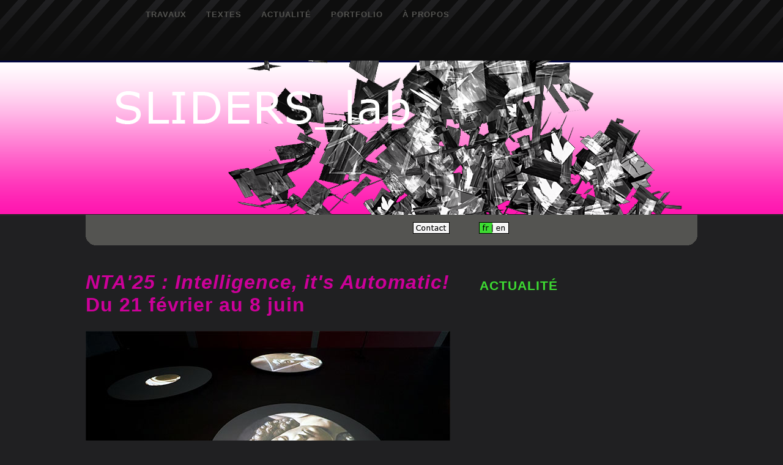

--- FILE ---
content_type: text/html
request_url: http://sliderslab.com/
body_size: 3233
content:
 <!DOCTYPE html PUBLIC "-//W3C//DTD XHTML 1.0 Transitional//EN" "http://www.w3.org/TR/xhtml1/DTD/xhtml1-transitional.dtd">
<html xmlns="http://www.w3.org/1999/xhtml">
<head>
	<title>SLIDERS_Lab</title>
	<meta http-equiv="Content-Type" content="text/html; charset=UTF-8" />
	<link rel="stylesheet" href="styles_start.css" type="text/css"/>
	<link href='http://fonts.googleapis.com/css?family=EB Garamond' rel='stylesheet' type='text/css'/>
	<link href='http://fonts.googleapis.com/css?family=IBM Plex Mono' rel='stylesheet' type='text/css'/>
	
	<script type="text/javascript">
<!--
function MM_swapImgRestore() { //v3.0
  var i,x,a=document.MM_sr; for(i=0;a&&i<a.length&&(x=a[i])&&x.oSrc;i++) x.src=x.oSrc;
}
function MM_preloadImages() { //v3.0
  var d=document; if(d.images){ if(!d.MM_p) d.MM_p=new Array();
    var i,j=d.MM_p.length,a=MM_preloadImages.arguments; for(i=0; i<a.length; i++)
    if (a[i].indexOf("#")!=0){ d.MM_p[j]=new Image; d.MM_p[j++].src=a[i];}}
}

function MM_findObj(n, d) { //v4.01
  var p,i,x;  if(!d) d=document; if((p=n.indexOf("?"))>0&&parent.frames.length) {
    d=parent.frames[n.substring(p+1)].document; n=n.substring(0,p);}
  if(!(x=d[n])&&d.all) x=d.all[n]; for (i=0;!x&&i<d.forms.length;i++) x=d.forms[i][n];
  for(i=0;!x&&d.layers&&i<d.layers.length;i++) x=MM_findObj(n,d.layers[i].document);
  if(!x && d.getElementById) x=d.getElementById(n); return x;
}

function MM_swapImage() { //v3.0
  var i,j=0,x,a=MM_swapImage.arguments; document.MM_sr=new Array; for(i=0;i<(a.length-2);i+=3)
   if ((x=MM_findObj(a[i]))!=null){document.MM_sr[j++]=x; if(!x.oSrc) x.oSrc=x.src; x.src=a[i+2];}
}
//-->
	</script>
	
</head>

<body>
	<div id="menu-haut">
    	<h1><a href="pages_fr/TRAVAUX.html">Travaux</a></h1>
		<h1><a href="pages_fr/TEXTES.html">Textes</a></h1>
		<h1><a href="pages_fr/ACTUALITE.html">Actualité</a></h1>
		<h1><a href="pages_fr/PORTFOLIO.html">Portfolio</a></h1>
		<h1><a href="pages_fr/A_PROPOS.html">À propos</a></h1>
	</div>
    
	<div id="header">
	</div>
    
	<div id="contact">
		<a href="pages_fr/CONTACT.html" 
		   onmouseout="MM_swapImgRestore()" 
		   onmouseover="MM_swapImage('contact','','IMAGES/interface/contact_h.gif',1)">
			<img src="IMAGES/interface/contact.gif" name="contact" width="60" height="19" border="0" id="contact2" />
		</a>

		<a href="pages_en/ACTUALITE_en.html" 
		   onmouseout="MM_swapImgRestore()" 
		   onmouseover="MM_swapImage('langue','','IMAGES/interface/francais_englais_1.gif',1)">
			<img src="IMAGES/interface/francais_englais_2.gif" alt="langue" width="93" height="19" border="0" id="langue" />
		</a>
	</div>
	
	<main>
	<section class="menu-contextuel">
		<div class="menu-contextuel-nav">
			<img
				 src="IMAGES/interface/calle_fonds_1.jpg" height="12" frameborder="0">
			<h1>Actualité</h1>
		</div> 
	</section>		
			
		
	<section class="artwork">
		<article class="artwork">
			
			<div class="titre-document">
				<h1 class= "artwork-tittle">NTA'25 : Intelligence, it's Automatic!</h1>
				<h2 class="artwork-date">Du 21 février au 8 juin</h2>
			</div>
			
			<div class="artwork-piece">
					<img 
						src="IMAGES/actualites/NTA_25/Agneau_Mystique_1.jpg" width="596" frameborder="0"
						alt="Image de l'œuvre">
					<figcaption>SLIDERS_lab, <em>Mechanical Dreamwork_1: Mystic Lamb</em>. Image © SLIDERS_lab</figcaption>
			</div>
			
			<div class="artwork-description">
				<p class="artwork-text">On associe presque toujours l’intelligence à la capacité de résoudre un problème par la réflexion et le raisonnement, c’est-à-dire par la logique. Les « machines intelligentes » à l’ère du numérique et de l’IA assistent l’intelligence humaine, rendent plus rapide le raisonnement et donc la résolution d’un problème. Certains craignent qu’elles ne se substituent même à l’humain.</p>
					
				<p>Quand ils créent, les artistes, tout en faisant appel à la logique consciente, intègrent des processus primaires inconscients, tout aussi fondamentaux que cette dernière : l’intuition, l’émotion, l’inconscient, les associations d’idées et de sensations, etc. Ces processus ont en commun de naître et même de se produire en large partie avant la prise de conscience, c’est-à-dire de façon automatique. De même, ils n’ont pas comme but de résoudre des problèmes, mais de placer le spectateur devant l’énigme qui les a fait naître et qui les sous-tend toujours. Les automatismes dont l’artiste tire parti pour faire œuvre se prolongent dans le corps et l’esprit du spectateur et mobilisent son inconscient.</p>
				
				<p>L’ « intelligence de l’art » est donc plus complexe que l’intelligence ordinaire et peut constituer un modèle pour une meilleure compréhension du monde, de la société et des rapports humains. Elle constitue une utopie prometteuse.</p>
					
				<p>L’exposition « Intelligence, c’est automatique ! » propose une histoire sur un siècle (1925-2025) de la création artistique fondée sur l’automatisme, du surréalisme à l’IA. Il s’agit d’en retracer les étapes et les modalités et de faire réfléchir sur les conséquences pour l’art et pour la pensée contemporaine.</p>
					
				<p>Plus d’une quarantaine d’artistes dont la moitié ont été choisis par le commissaire de l’exposition Thierry Dufrêne et l’autre moitié parmi les candidats sélectionnés de la biennale NTAA 2025 sur le même thème « Intelligence, c’est automatique ! ».</p>
					
				<p>Ce sont donc des générations différentes d’artistes qui sont présentées. André Masson, Pol Bury, Bas Jan Ader, Piotr Kowalski, Claude Rutault, Renato Ranaldi constituent le socle des pionniers de l’automatisme. Marie-Laure Cazin, Jacqueline Dauriac, Ammar Bouras, Andres Burbano, Gregory Chatonsky, Nicolas Darrot, Peter De Cupere, Tom Dekyvere, Ken Matsubara, Gilbert Peyre, Cédric Plessiet, Niklas Roy, SLIDERS_lab [Frédéric Curien, Jean-Marie Dallet], Jan Svenungsson, Peter Zegveld, Christiaan Zwanikken ont été choisis par Thierry Dufrêne.</p>
					
				<p>Les autres artistes, venus du monde entier, ont été sélectionnés par le jury pour concourir pour le prix NTAA 2025 : plus jeunes, leurs œuvres utilisent l’électronique, la cybernétique et l’IA.</p>
			</div>
				
			<div class="interface-dividing-line-image">
				<img 
					 src="IMAGES/interface/ligne_596_1px.jpg" width="596" height="1" frameborder="0"
					 alt="Interface_dividing line">
			</div>
			
			<div class="artwork-generique">
				<p><a href="https://www.zebrastraat.be/fr/ntaa" target="_blank">NTA'25</a>, Zebrastraat, Fondation Liedts-Meesen, Gand, Belgique, du 21 février au 8 juin 2025.</p>
			</div>
				
		</article>
	</section>
		
	
	</main>
	
	<footer>
		<div class="quick-menu">
			<h5><a href="pages_fr/TRAVAUX.html">Travaux</a></h5>
    		<h5><a href="pages_fr/TEXTES.html">Textes</a></h5>
    		<h5><a href="pages_fr/ACTUALITE.html">Actualité</a></h5>
    		<h5><a href="pages_fr/PORTFOLIO.html">Portfolio</a></h5>
    		<h5><a href="pages_fr/A_PROPOS.html">À propos</a></h5>
    		<h5><a href="pages_fr/CONTACT.html">Contact</a></h5>
    		<h5><a href="index.html">fr</a></h5>
  			<h5><a href="pages_en/ACTUALITE_en.html">en</a></h5>    
		</div> 
		
		<div class="footer-bottom">
			<p>Copyright 2021 
				<a href="http://www.sliderslab.com/contact.html" target="_self" class="Style1">www.sliderslab.com</a>
			Tous droits réservés.</p>
		</div>
	</footer>
	
</body>
</html>

--- FILE ---
content_type: text/css
request_url: http://sliderslab.com/styles_start.css
body_size: 1399
content:
@charset "UTF-8";
/* CSS Document */

html {
margin:0;
padding:0;
}


body {
	width: 1000px;
	margin:auto;
	background: #202022 url("IMAGES/interface/background.png") repeat-x;
}

figcaption {
	margin: 0 auto;
	margin-top: 4px;
	font-family: Verdana, Arial, Helvetica, 'sans-serif';
	color: #ebe9e9;
	font-style: normal;
	font-weight: normal;
	font-variant-ligatures: normal;
	font-size: 0.6rem;
	letter-spacing: 0px;
}

a {
color:#b192a9;
font-family:Verdana, Arial, Helvetica, 'sans-serif';
font-weight: bold;
text-decoration: none;
font-size: 0.8rem;
}

a:link {
color:#b192a9;
}

a:visited {
color:#b192a9;
text-decoration: none;
}

a:hover{
color:#C09;
text-decoration: underline;
}


.italique {
	font-style: italic;
}

.bold {
	font-weight: bolder;
}

#menu-haut {
	height: 99px;
	padding-top:0px;
	padding-left:82px;
}

#menu-haut h1 {
	color: #545451;
	margin: 16px;
	float: left;
	font-size: 15px;
	font-family: Verdana, Arial, Helvetica, 'sans-serif';
	text-transform:uppercase;
	letter-spacing:1px;
}

#menu-haut a:link {
	color: #545451;
	text-decoration:none;
	font-weight: bold;
}

#menu-haut a:visited {
	color: #545451;
	text-decoration:none;
	font-weight: bold;
}

#menu-haut  a:hover {	
color: #3ddb32; 
text-decoration:none;
font-weight: bold;
}

#header {
	height: 252px;
	clear:both;
	position:relative;
	margin:auto;
	padding:0em;
	background:transparent url("IMAGES/interface/header.png") no-repeat;	
}

#contact {
	height:50px;
	background: #202022 url("IMAGES/interface/search.gif");
	background-repeat:no-repeat;
	padding-left:535px;
	padding-top:12px;
}

main {
	background-color: #202022;
	height: auto;
	margin:0em;
	padding: 0em;
}

.menu-contextuel {
	float: right;
	padding: 0em;
	width:356px;
	background-color: #202022;
}

.menu-contextuel-nav h1{
	margin: 0 auto;
	color: #3ddb32;
	font-family: Verdana, Arial, Helvetica, 'sans-serif';
	font-style: bold;
	font-variant-ligatures: normal;
	font-size: 1.3rem;
	letter-spacing: 1px;
	text-transform:uppercase;
}

.menu-contextuel-nav h2 {
	margin: 0 auto;
	padding-top: 10px;
	padding-bottom: 2px;
	font-family: Verdana, Arial, Helvetica, 'sans-serif';
	font-style: bold;
	font-variant-ligatures: normal;
	font-size: 14px;
	letter-spacing: 1px;
	text-transform:normal;
}

.menu-contextuel-nav h2 a:link {
	color: #3ddb32;
	text-decoration:none;
	font-weight: bold;
}

.menu-contextuel-nav h2 a:visited {
	color: #3ddb32;
	text-decoration:none;
	font-weight: bold;
}

.menu-contextuel-nav h2 a:hover {
	color: #60F;
	text-decoration:none;
	font-weight: bold;
}

.menu-contextuel-nav h3 {
	color: #60F;
	margin: 0 auto;
	padding-top: 10px;
	padding-bottom: 2px;
	font-family: Verdana, Arial, Helvetica, 'sans-serif';
	font-style: bold;
	font-variant-ligatures: normal;
	font-size: 14px;
	letter-spacing: 1px;
	text-transform:normal;
}

.artwork {
	margin-bottom: 80px;
	width: 596px;
}

.titre-document{
	margin-top: 30px;
	margin-bottom: 24px;
}

.titre-document h1 {
	margin: 0 auto;
	font-family: Verdana, Arial, Helvetica, 'Sans-serif';
	color: #C09;
	font-style: italic;
	font-weight: bold;
	font-variant-ligatures: normal;
	font-size: 2rem;
	letter-spacing: 1px;
}

.titre-document h2 {
	margin: 0 auto;
	font-family: Verdana, Arial, Helvetica, 'Sans-serif';
	color: #C09;
	font-style: normal;
	font-weight: bold;
	font-variant-ligatures: normal;
	font-size: 2rem;
	letter-spacing: 1px;
}

.artwork-piece {
	margin-bottom: 24px;
	background-color:#202022;
	height:auto;
	padding:0em;
}

.artwork-description {
	background-color: #202022;
	margin-bottom: 24px;
}

.artwork-description p {
	margin: 0 auto;
	margin-bottom: 8px;
	font-family: EB Garamond, Arial, Helvetica, 'Sans-serif';
	color: #ebe9e9;
	font-style: normal;
	font-weight: normal;
	font-variant-ligatures: normal;
	font-size: 1.2rem;
	line-height: 24px;
	line-break: normal;
	letter-spacing: 0,4px;
	text-indent: 30px;
	text-align: justify;
	text-justify: inter-word;
}

.interface-dividing-line{
	margin-top: 34px;
}

.interface-dividing-line-image{
	margin-bottom: 40px;
}

.artwork-generique {
	background-color: #202022;
	margin-top: 20px;
	margin-bottom: 18px;
}

.artwork-generique p {
	margin: 0 auto;
	margin-bottom: 8px;
	font-family: Verdana, Arial, Helvetica, 'Sans-serif';
	color: #ebe9e9;
	font-style: normal;
	font-weight: normal;
	font-variant-ligatures: normal;
	font-size: 0.8rem;
	line-height: 20px;
	line-break: normal;
	letter-spacing: 0px;
	text-indent: 30px;
	text-align: justify;
	text-justify: inter-word;
}

.artwork-generique h4 {
	margin: 0 auto;
	margin-bottom: 0px;
	font-family: Verdana, Arial, Helvetica, 'Sans-serif';
	color: #ebe9e9;
	font-style: normal;
	font-weight: bold;
	font-variant-ligatures: normal;
	font-size: 0.9rem;
	line-height: 24px;
	line-break: normal;
	letter-spacing: 0,4px;
	text-indent: 30px;
	text-align: justify;
	text-justify: inter-word;
}

.artwork-production {
	background-color: #202022;
	margin-bottom: 18px;
}

.artwork-production p {
	margin: 0 auto;
	margin-bottom: 8px;
	font-family: Verdana, Arial, Helvetica, 'Sans-serif';
	color: #ebe9e9;
	font-style: normal;
	font-weight: normal;
	font-variant-ligatures: normal;
	font-size: 0.8rem;
	line-height: 20px;
	line-break: normal;
	letter-spacing: 0px;
	text-indent: 30px;
	text-align: justify;
	text-justify: inter-word;
}

.artwork-production h4 {
	margin: 0 auto;
	margin-bottom: 0px;
	font-family: Verdana, Arial, Helvetica, 'Sans-serif';
	color: #ebe9e9;
	font-style: normal;
	font-weight: bold;
	font-variant-ligatures: normal;
	font-size: 0.9rem;
	line-height: 24px;
	line-break: normal;
	letter-spacing: 0,4px;
	text-indent: 30px;
	text-align: justify;
	text-justify: inter-word;
}


.artwork-technique {
	background-color: #202022;
	margin-bottom: 18px;
}

.artwork-technique p {
	margin: 0 auto;
	margin-bottom: 8px;
	font-family: Verdana, Arial, Helvetica, 'Sans-serif';
	color: #ebe9e9;
	font-style: normal;
	font-weight: normal;
	font-variant-ligatures: normal;
	font-size: 0.8rem;
	line-height: 20px;
	line-break: normal;
	letter-spacing: 0px;
	text-indent: 30px;
	text-align: justify;
	text-justify: inter-word;
}

.artwork-technique h4 {
	margin: 0 auto;
	margin-bottom: 0px;
	font-family: Verdana, Arial, Helvetica, 'Sans-serif';
	color: #ebe9e9;
	font-style: normal;
	font-weight: bold;
	font-variant-ligatures: normal;
	font-size: 0.9rem;
	line-height: 24px;
	line-break: normal;
	letter-spacing: 0,4px;
	text-indent: 30px;
	text-align: justify;
	text-justify: inter-word;
}

.artwork-exposition {
	background-color: #202022;
	margin-bottom: 18px;
}

.artwork-exposition p {
	margin: 0 auto;
	margin-bottom: 8px;
	font-family: Verdana, Arial, Helvetica, 'Sans-serif';
	color: #ebe9e9;
	font-style: normal;
	font-weight: normal;
	font-variant-ligatures: normal;
	font-size: 0.8rem;
	line-height: 20px;
	line-break: normal;
	letter-spacing: 0px;
	text-indent: 30px;
	text-align: justify;
	text-justify: inter-word;
}

.artwork-exposition h4 {
	margin: 0 auto;
	margin-bottom: 0px;
	font-family: Verdana, Arial, Helvetica, 'Sans-serif';
	color: #ebe9e9;
	font-style: normal;
	font-weight: bold;
	font-variant-ligatures: normal;
	font-size: 0.9rem;
	line-height: 24px;
	line-break: normal;
	letter-spacing: 0,4px;
	text-indent: 30px;
	text-align: justify;
	text-justify: inter-word;
}

.artwork-texts {
	background-color: #202022;
	margin-top: 20px;
	margin-bottom: 18px;
}

.artwork-texts p {
	margin: 0 auto;
	margin-bottom: 8px;
	font-family: Verdana, Arial, Helvetica, 'Sans-serif';
	color: #ebe9e9;
	font-style: normal;
	font-weight: normal;
	font-variant-ligatures: normal;
	font-size: 0.8rem;
	line-height: 20px;
	line-break: normal;
	letter-spacing: 0px;
	text-indent: 0px;
	text-align: justify;
	text-justify: inter-word;
}

footer{
	background-color: beige;
}

.quick-menu {
	height: 41px;
	padding-top:7px;
	padding-left:199px;
	border-top:1px solid #2c2c2a;
	border-left:1px solid #2c2c2a;
	border-right:1px solid #2c2c2a;
	background-color:#000000;
}

.quick-menu h5 {
	color: #3e3e3b;
	margin: 10px;
	float: left;
	font-size: 12px;
	font-family:Verdana, Arial, Helvetica, 'sans-serif';
	text-transform:uppercase;
	letter-spacing:1px;
}

.quick-menu a:link {
	color: #721ab9;
	text-decoration:none;
	font-weight: normal;
}

.quick-menu a:visited {
	color: #721ab9;
	text-decoration:none;
	font-weight:normal;
	}

.quick-menu a:hover {	
color: #3ddb32; 
text-decoration:none;
font-weight: normal;
}

.quick-menu_en {
	height: 41px;
	padding-top:7px;
	padding-left:240px;
	border-top:1px solid #2c2c2a;
	border-left:1px solid #2c2c2a;
	border-right:1px solid #2c2c2a;
	background-color:#000000;
}

.quick-menu_en h5 {
	color: #3e3e3b;
	margin: 10px;
	float: left;
	font-size: 12px;
	font-family:Verdana, Arial, Helvetica, 'sans-serif';
	text-transform:uppercase;
	letter-spacing:1px;
}

.quick-menu_en a:link {
	color: #721ab9;
	text-decoration:none;
	font-weight: normal;
}

.quick-menu_en a:visited {
	color: #721ab9;
	text-decoration:none;
	font-weight:normal;
	}

.quick-menu_en a:hover {	
color: #3ddb32; 
text-decoration:none;
font-weight: normal;
}

.footer-bottom {
	border-top:1px solid #2c2c2a;
	border-left:1px solid #2c2c2a;
	border-right:1px solid #2c2c2a;
	background-color:#000000;
	clear:both;
	margin:0 auto;
	padding:1em 0 1.5em 0;	
}

.footer-bottom p {
	color: #3e3e3b;
	font-family:Verdana, Arial, Helvetica, 'sans-serif';
	font-size: 12px;
	text-align:center;
}

.footer-bottom a:link {
	color: #721ab9;
	text-decoration:underline;
	font-weight: normal;
}

.footer-bottom a:visited {
	color: #721ab9;
	text-decoration:underline;
	font-weight:normal;
}

.footer-bottom a:hover {	
color: #3ddb32; 
text-decoration:underline;
font-weight: normal;
}